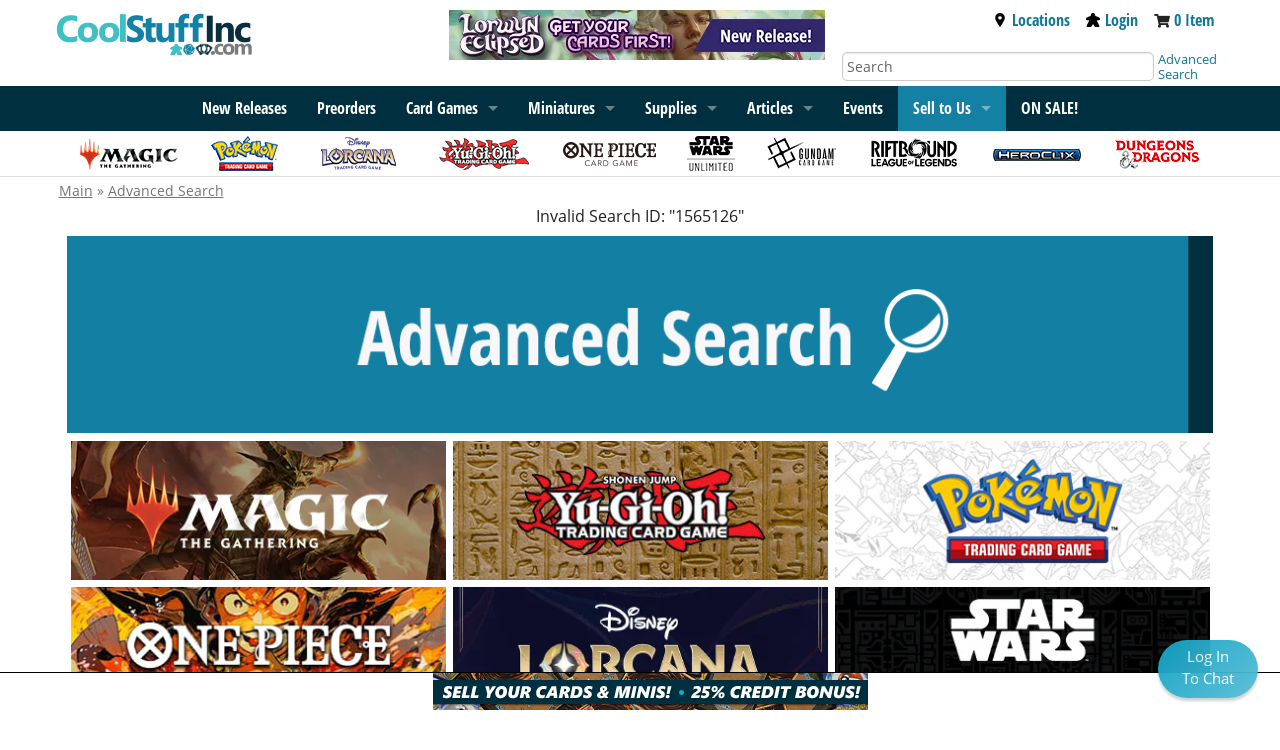

--- FILE ---
content_type: text/css
request_url: https://www.coolstuffinc.com/css/css_foundation/foundationshims20250930115324.css
body_size: 11221
content:
/** Style Elements **/
/**********************
Element Master Class
/**********************/
h1,h2,h3,h3,h4,h5 { font-family: "Open Sans Condensed", Helvetica, Roboto, Arial, sans-serif; display: block;}
h1 { font-size: 2em; }
h2 { font-size: 1.5rem; border-bottom: 1px solid #ebebeb; }
h3 { font-size: 1.2em; }
h4 { font-size: 1.1em; }
h5 { font-size: 1em; }
footer { 	background: #00303F; background-color: #00303F; color: #FFF; height: auto; width: 100%;}
a:link {color:#137796; text-decoration: none;}
a:visited {color:#137796; text-decoration:none;}
em { font-style: italic; }

* {margin-block-start: 0.0em; margin-block-end: 0.0em; margin-inline-start: 0px; margin-inline-end: 0px;}

/* FOR JENN FROM HARRY - Ignores BR unless force it attached to them  */
.no-br br { display: none; }
.no-br br.force { display: unset; }
.no-br .section { margin-top: 20px }
.no-br h1, .no-br h2, .no-br h3 { margin-bottom: 15px; }
.no-br p { margin-bottom: 10px; }
#extraDescrDetails ul, #extraDescrDetails ul > li, #extraDescrDetails ol, #extraDescrDetails ol > li { list-style-type: disc !important; margin-left: 10px; }

body { -webkit-overflow-scrolling: touch; }
/* a:hover  {color: #40C0C3; text-decoration: underline;} */
.row.content { min-height: 850px; margin-bottom:32px; } /* Keeps footer where it should be at the foot min-height: 65%;*/
/*.row.content * { padding: 0; }*/ /* FIXES PADDING ISSUES IT SEEMS BUT MIGHT BREAK OTHER THINGS */


input:not([type]), input[type="text"], input[type="password"], input[type="date"], input[type="datetime"],
input[type="datetime-local"], input[type="month"], input[type="week"], input[type="email"], input[type="number"],
 input[type="search"], input[type="tel"], input[type="time"], input[type="url"], input[type="color"], select {
 border-radius: 5px;
}

input:not([type]), input[type="text"], input[type="password"], input[type="date"], input[type="datetime"],
input[type="datetime-local"], input[type="month"], input[type="week"], input[type="email"], input[type="number"],
input[type="search"], input[type="tel"], input[type="time"], input[type="url"], input[type="color"], textarea {
	padding: 0.25rem;
}
/**********************/

/**********************
Foundation Overrides add-ons
/**********************/
.tip-heart { border-radius: 0.4em; background: #FFF; color: #000; border: 1px solid #000; }
.tooltip { border-radius: 0.4em; }
/**********************/

/**********************
Dev Short Hands
/**********************/
.vat { vertical-align: top; }
.vam { vertical-align: middle; }
.vab { vertical-align: bottom; }
.vabase { vertical-align: baseline !important; }
.dib { display: inline-block; }
.rml { margin-left: -0.21875rem !important;} /*0.9375rem*/
.rmr { margin-right: -0.21875rem !important;}
.aml { margin-left: 0.21875rem !important;}
.amr { margin-right: 0.21875rem !important;}
.osc { font-family: "Open Sans Condensed", Helvetica, Roboto, Arial, sans-serif; }
.sblack { font-family: "Segoe UI Black", Helvetica, Roboto, Arial, sans-serif; }
.sbold { font-family: "Segoe UI Bold", Helvetica, Roboto, Arial, sans-serif; }
.flr { float: right; }
.fll { float: left:  }
.tac { text-align: center; }
.tar { text-align: right; }
.tal { text-align: left; }
.ml3 { margin-left: 3px; }
.ml5 { margin-left: 5px; }
.ml10 { margin-left: 10px; }
.ml15 { margin-left: 15px; }
.ml20 { margin-left: 20px; }
.ml25 { margin-left: 25px; }
.mr5 { margin-right: 5px; }
.mr10 { margin-right: 10px; }
.mr15 { margin-right: 15px; }
.mr20 { margin-right: 20px; }
.mr25 { margin-right: 25px; }
.mb5 { margin-bottom: 5px !important; }
.mb10 { margin-bottom: 10px !important; }
.mb15 { margin-bottom: 15px !important; }
.mb20 { margin-bottom: 20px !important; }
.mb25 { margin-bottom: 25px !important; }
.mt5 { margin-top: 5px !important; }
.mt10 { margin-top: 10px !important; }
.mt15 { margin-top: 15px !important; }
.mt20 { margin-top: 20px !important; }
.mt25 { margin-top: 25px !important; }
/**********************/

/**********************
Other Short Hands
/**********************/
.block { display: block; }
.inline { display: inline-block; }
.middle { margin: 0 auto; }
.row .row.middle { margin: 0 auto; }
.display-title { font-family: "Open Sans Condensed", Helvetica, Roboto, Arial, sans-serif; font-weight: bold; }
.fs-inherit {font-size: inherit;}
.product-notes { font-size: 0.75rem; }
.nowrap{ white-space: nowrap; }
.normalwrap { white-space: normal; }
.nopad { padding: 0 !important; }
.zeromargin { margin: 0 !important; }
.nomargins { margin-left: -0.21875rem; margin-right: -0.21875rem;}
.addmargins { margin-left: 0.21875rem; margin-right: 0.21875rem; }
.rem-padding { padding-left: 0; padding-right: 0; }
.row-spacer { margin-top: 1.5em !important; }
.csiPriceHide { display: flex; white-space: nowrap; text-align: center; direction: rtl; font-size: 0.9em;}
.force-hide { display: none; }
.auto-display { display: none; }
.force-hide + .auto-display { display: block; }
.wlfakerow { margin: 0 -0.5rem; }
/**********************/

/**********************
Other Elements
/**********************/
.blue-arrow-button { background-color: #1183A8; color: #FFF; display: inline-block; height: 2.2rem; width: 2.2rem; font-size: 2rem; text-align: center; border-radius: 5rem; margin: 1.4rem 0; }
h1.blue-bar { background-color: #1183A8; color: #fff; font-size: 1.5rem; width: 100%; padding: 5px 10px; display: block; margin-bottom: 25px; }
.input-add-qty { width: 2.5rem !important; display: inline-block !important; border-radius: 10% !important; }
.articleDispTbl { margin: 0 auto; }
.foil { width: 30px; background-size: 30px 42px; position: absolute; bottom: -5px; height: 42px; left: 10px; }
/**********************/

/**********************
New Buttons
/**********************/
.btn { font-family: "Open Sans Condensed", Helvetica, Roboto, Arial, sans-serif; font-weight: bold; font-size: 0.9em; border:0; padding:0; /*padding: 0.5rem 0.5rem 0.5rem 0.5rem;*/  border-radius: 0.4rem !important; height: 2.313rem; display: inline-block; cursor: pointer !important; margin: 0 0 1.25rem; position: relative; text-align: center; text-decoration: none !important;  line-height: 2.313rem; /*border: 1px solid rgb(235, 235, 235);*/}


/*.grey-button.btn { color: #636363 !important; background-color: #f7f7f7; border: 1px solid #636363;  margin: 0.5em 0.75em;}*/

/* .grey-button.btn { color: #ffffff; background-color: #aaa; background: linear-gradient(to bottom right, #ccc 0%, #999 100%); margin: 0.5em 0.75em; }*/
/*.grey-button.btn:hover { color: #ffffff; background-color: #888; background: linear-gradient(to bottom right, #aaa 0%, #808080 100%); }*/
.grey-button.btn { color: #ffffff; background-color: #aaa; background: #717171; margin: 0.5em 0.75em; }
.grey-button.btn:hover { color: #ffffff; background-color: #888; background: #515151; }
.grey-button.btn a { color: #fffff; }
.grey-button.btn i { margin-right: 0.5em; color: #636363 !important; }
.grey-button.btn i.fa, .grey-button.btn i.fas { color: #808080; }


.blue-button.btn,
.emailBackInStock.btn,
.emailOnOffBackInStock.btn { color: #ffffff; background-color: #1393b3;  background: linear-gradient(to bottom right, rgb(21,169,198,1) 0%, rgba(15,115,157,1) 100%); }
.blue-button.btn:hover,
.emailBackInStock.btn:hover,
.emailOnOffBackInStock.btn:hover { color: #ffffff; background-color: #1393b3; background: linear-gradient(to bottom right, rgb(18,148,170,1) 0%, rgba(13,96,130,1) 100%); }
.blue-button.btn i,
.emailBackInStock.btn i,
.emailOnOffBackInStock.btn i { margin-right: 0.5em; color: #0d546b; }
.blue-button.btn a,
.emailBackInStock.btn a,
.emailOnOffBackInStock.btn a { color: white; }

.org-button.btn { color: #ffffff !important; background-color: #ffa400;  background: linear-gradient(to bottom right, rgba(255,164,0,1) 0%,rgba(244,118,0,1) 100%);} /*width: 12em !important;*/
.org-button.btn:hover {  color: #ffffff !important; background-color: #ffa400;  background: linear-gradient(to bottom right, rgba(229,145,0,1) 0%,rgba(216,104,0,1) 100%);}/*width: 12em !important;*/
.org-button.btn i { margin-right: 0.5em; color: #dd7001; }

#wishlistContent .wishlist-ppq-cell .emailOnOffBackInStock.btn { width: 12em; }


.add-to-cart.preorder.btn,
.green-button.btn { color: #ffffff !important; background-color: #1393b3;  background: linear-gradient(to bottom right, rgba(79,204,104,1) 0%,rgba(51,165,66,1) 100%); }

.add-to-cart.preorder.btn:hover,
.green-button.btn:hover { color: #ffffff !important; background-color: #1393b3;  background: linear-gradient(to bottom right, rgba(69,178,91,1) 0%,rgba(42,137,53,1) 100%); }

.add-to-cart.preorder.btn i,
.green-button.btn i { margin-right: 0.5em; color: #2E8139 !important; }

.green-button-force.btn { color: #ffffff !important; background-color: #1393b3 !important;  background: linear-gradient(to bottom right, rgba(74,194,98,1) 0%,rgba(52,168,68,0.5) 100%) !important; }

.pink-button.btn, .add-to-wishlist.btn { color: #ffffff; background-color: #1393b3;  background: linear-gradient(to bottom right, rgba(238,72,145,1) 0%,rgba(227,43,102,1) 100%); }
.pink-button.btn:hover, .add-to-wishlist.btn:hover { color: #ffffff; background-color: #1393b3;  background: linear-gradient(to bottom right, rgba(212,63,128,1) 0%,rgba(201,38,90,1) 100%); }
.pink-button.btn i, .add-to-wishlist.btn i { margin-right: 0.5em; color: #ad1a52; }

.yellow-button.btn,
.add-to-cart.btn { color: #434343 !important; background-color: #f4d078; background: linear-gradient(to bottom right ,#f7dfa5,#f0c14b); }

.yellow-button.btn:hover,
.add-to-cart.btn:hover,
.add-to-cart.preorder.btn:hove { color: #434343 !important; background-color: #f4d078; background: linear-gradient(to bottom right, #f5d78e,#eeb933); }

.yellow-button.btn i,
.add-to-cart.btn i,
.add-to-cart.preorder.btn i { margin-right: 0.5em; color: #323B42; }

.yellow-button.btn a,
.add-to-cart.btn a { color: #434343; }

.b1-gx-free { position: relative; font-family: "Open Sans Condensed", Helvetica, Roboto, Arial, sans-serif; background-color: #dd3333; color: #FFFFFF; margin-left: 0.5rem; text-indent: 0.25rem; display: inline-block; line-height: 1rem; font-size: 0.75rem; width: 5.5rem; border-radius: 0 5px 5px 0; margin-top: -10px;}
.b1-gx-free .top-flag { position: absolute; border-bottom: 8px solid transparent; border-right: 8px solid #dd3333; top: 0; left: -7px; width: 0; height: 0; z-index: 2; }
.b1-gx-free .bottom-flag { position: absolute; border-top: 8px solid transparent; border-right: 8px solid #dd3333; top: 8px; left: -7px; width: 0; height: 0; z-index: 2; }


.add-to-wishlist.red { color: #ed1f6c; }
.add-to-wishlist.grey { color: #bdc2c4; }

.btn.tiny-btn { width: 2.5rem; height: 1.3rem; margin: 0; line-height: 1.3rem; min-width: 2.5rem; max-width: 3.5rem; font-size: 0.7rem; letter-spacing: 0.01rem; text-transform: uppercase; }
.btn.big-btn { width: 10em; }
.btn.full-btn { width: 100% !important; }
.signBtn { margin: 0.5rem 0 0.5rem 5%; }
.btn.thin-btn { height: 2rem; line-height: 2rem; }
/**********************/

/**********************
Font Awesome Overrides
/**********************/
.fa-red { color: red; }
.fac-black { color: black; }
.fa-ico-circle { background-color: green; height: 0.95rem; width: 0.95rem; line-height: 0.9rem !important; border-radius: 7px; color: white; padding-right: 0.24rem; font-size: .65em !important; vertical-align: middle; }
.svg-sm { height: .875em;	margin-bottom: .2rem;	margin-right: .3rem; }
.svg-med { height: 2.1rem; margin-bottom: .2rem; margin-right: .3rem; }
.fas-arrow-margin { margin: 0.1rem 0 0 0.1rem; }
.fa-product-heart { margin-left: 0.5em; font-size: 1.5em;}
.fa-card-heart {font-size: 1em !important;}
.fa-distro-info {font-size: 22px; line-height: 35px; color: #808080;}
.fa-right-shim { margin-left: 0.5em; }
/**********************/

/**********************
Font Awesome Overrides
/**********************/
.breadcrumb-trail { color: #767676; font-size: 0.88rem; padding: 3px 0; }
.breadcrumb-trail  a { color: #767676; text-decoration: underline; }
.breadcrumb-trail  a:hover { color: #137796; }
/**********************/



/***********************
Font and Color
/**********************/
.bold { font-weight: bold; }

.center {	text-align: center; }
.text-left { text-align: left; }
.text-right {	text-align:right; }

.csiLtBlue  { color: #40C0C3 !important; }
.csiBlue    { color: #1087AD !important; }
.csiDkBlue  { color: #09303F !important; }
.csiLtGrey  { color: #f7f7f7 !important; }
.csiMidGrey { color: #c6c6c6 !important; }
.csiGrey    { color: #808080 !important; }
.csiGreen   { color: #007105 !important; }
.csiRed     { color: #c91717 !important; }
.csiSaleRed { color: #FF0000 !important; font-weight: bold; }

a.csiBlue { text-decoration: none; }
a.csiGrey { text-decoration: none; }

.big-title   { font-size: 2em !important; }
.big-title span.fa-heart { font-size: 0.5em !important; }
.large-font { line-height: 3rem; font-size: 2.4rem; font-family: "Open Sans Condensed", Helvetica, Roboto, Arial, sans-serif; }
.medium-font { line-height: 2.5rem; font-size: 2rem; font-family: "Open Sans Condensed", Helvetica, Roboto, Arial, sans-serif; margin-bottom: 8px;}

.csiPrice, .mid-title-font { font-size: 1.25em  !important; }
.mid-font    { font-size: 1.44em !important;  }
.mini-font { font-size: 0.90em; }
.mini-print { font-size: 0.90rem; }
.std-font    { font-size: 0.85em !important;  }
.small-print { font-size: 0.75em !important;  }

.csiGrey-line { border-bottom: 1px solid #eaecee; }
.csiGrey-panel { background-color: #f6f7f8; }
.csiGrey-border { border: 1px solid #eaecee; }
.csiGrey-border-panel { border: 1px solid #eaecee; border-radius: 0.4rem; background-color: #fafafa; padding: 15px;}
/**********************/

/**********************
Upper Bar
[Account|Cart]
/**********************/
.tab-pad { margin-top: 0.3rem; }
.meepcl {	cursor: pointer; }
/**********************/

/***********************
Account Menu &
Other Menu items
/**********************/
.top-bar-section { font-family: "Open Sans Condensed", Helvetica, Roboto, Arial, sans-serif; }
.top-bar-section ul li > a { color: #FFFFFF; font-family: "Open Sans Condensed", Helvetica, Roboto, Arial, sans-serif; font-size: 1rem; }
.top-meeple-bar { font-family: "Open Sans Condensed", Helvetica, Roboto, Arial, sans-serif; }
.top-bar .name .search{ width: calc(100% - 5rem);	margin-left: 4rem; }
#search-form.shim { display:inherit; margin: 0 0 5px 0; }
.adv-search { line-height: 0.95rem; }
.daily-sale-title { color: black; }

ul.menu li li { text-align: left; }

.accflmod {
	display: none;
	position: absolute;
	z-index: 100;
	background: #1083a8;
	min-width: 190px;
	border-radius: 5px;
	min-height: 70px;
	box-shadow: 2px 2px 2px rgba(68, 68, 68, 0.4);
}

.accflmod-tip {
	height: 0px;
	width: 0px;
	position: absolute;
	top: -17px;
	right: 22px;
	border: 10px solid transparent;
	border-bottom: 10px solid #1083a8;
	z-index: -1;
}

.accmenu {
	font-size: 17px;
	border-bottom: 1px solid #19779a;
}

.accmenu:lastchild {
	border-bottom: none;
}

.accmenu a {
	color: #fff;
	width: 100%;
	display: inline-block;
	padding: 0.5rem 1rem;
}

.accmenu a:hover {
	background-color: #025877;
}

.accmenu:first-of-type a:hover {
	border-top-left-radius: 5px;
	border-top-right-radius: 5px;
}

.accmenu:last-of-type a:hover {
	border-bottom-left-radius: 5px;
	border-bottom-right-radius: 5px;
}

/**********************/

/***********************
New Release Panel
/**********************/
.new-releases { background-color: #f1f2f3; margin-top: -1em !important; }
.product-caption { font-size: .9rem; margin-bottom: 7px; }
.daily-sale-title { font-size: 1.4rem; color: #00303f; border-bottom: 3px solid #2fcace; margin-bottom: 7px; }
.articleDispTbl #groups .group.product-list .product-item { min-height: 0; }
/**********************/


/***********************
Account Page &
Account Sub Pages
/**********************/
.ratings-sub-box { margin-top: 1em; }
#mainContent #addressForm input[type=text] { width: 18em; display: inline-block; margin:0; }
#mainContent #addressForm .select2 { width:18em; display: inline-block; margin: 0; }
#ratingsSummary table { width: 100%; text-align: left; }
#ratingsSummary th { font-weight: bold; width: 60%; }
#ratingsSummary td { width: 40%; }

#mainContent .productReward {font-size: 0.9em; margin-bottom: 10px; }
#mainContent #urProgress { width: 97%; }
#mainContent.user_main h2 { border-bottom: 0; }
#orderHistory li:last-child { border-bottom: 0; }
/**********************/

/***********************
Foot Items
/**********************/
.footspot { min-height: 7rem; }
footer .foot-header { margin: 1rem 0 .5rem 0; border-bottom: 0; }
.foot-link a{ color: #FFFFFF; }
.foot-cp { height: 40px; line-height: 40px; background-color: #014459; max-width: none; margin-top: 20px;}
footer .row input[type=text] { margin-top: 15px; }

/**********************/


/***********************
Search bar Header
/**********************/
.search-result-bar { font-size: 0.85em; background-color: #f7f7f7; background: linear-gradient(to bottom, rgba(249,249,249,1) 0%, rgba(239,239,239,1) 100%); } /**/
.search-result-bar select { margin-top: 0.5rem; margin-bottom: 0.5rem; padding-left: 3px; background-color: white !important; text-align: left; }
.search-result-bar select[name="page-number"] { width: 40px !important; }
.search-result-bar .page-listing #prev { margin-right: 2px; }
.search-result-bar .page-listing #next { margin-left: 2px; }
.search-result-bar .page-listing span.current { font-size: inherit; font-weight: bold; margin: 0 2px; }
.search-result-bar .search-result-links { line-height: 2.9em; white-space: nowrap; }
.search-result-bar .page-index { text-indent: 0.6rem; line-height: 3rem;}
.search-result-bar .columns.nomargin { margin-left: -0.21875rem; margin-right: -0.21875rem; white-space: nowrap;}
.search-result-bar .page-listing a { margin: 0 2px; }


.search-result-bar span#gridview { background-color: transparent; border-radius: inherit; padding: 0; cursor: pointer;  display: inherit; text-align: inherit; margin-bottom: inherit; }
.search-result-bar span#gridview#gridview span { color:  #c6c6c6; line-height: 1.8em; }
.search-result-bar span#gridview span.gridview-on { color: #137796 !important; background-color: transparent; }
/**********************/

/***********************
Search Items
/**********************/
.product-search-row .search-info-cell { padding-left: 7px; }
.product-search-row .search-info-cell h3 { font-size: 1.5em; display: inline-block; }
.product-search-row .search-info-cell .breadcrumb-trail { color: #717171; font-size: 0.85em; }
.product-search-row .search-info-cell .addToWishList { padding-left: 0.8em; font-size: 0.9em; }
.product-search-row .search-info-cell .addToWishList.red { color: #ed1f6c; }
.product-search-row .search-info-cell .addToWishList.grey { color: #717171; }
.product-search-row { background-color: #ffff; margin:0; padding: 0.5em 0; }
.product-search-row input[type="text"] { margin-top: 0.3em; }
.product-search-row:nth-child(even) { background-color: #f6f7f8; }

.product-search-row .search-photo-cell { display: flex; align-items: center; justify-content: center; }

/* TO LINE EVERYTHING UP WITH THE BUTTON */
.product-search-row [itemprop="offers"] > *, .buyList .product-search-row, .card-ppq-cell [itemprop="offers"] > * { line-height: 38px !important; }
.card-ppq-cell [itemprop="offers"] input[type="text"] { margin-top: 0.3rem; }
.buyList .product-search-row .search-info-cell .breadcrumb-trail { line-height: initial !important; }


.grid-item { min-height: 300px; }
.grid-item .row .row { padding: 0; margin: 0; }
.grid-item img { height: 150px; }
.grid-item .search-info-cell { padding: 2px 0; position: relative; max-height: 6em; overflow: hidden; padding-right: 8px; }
.grid-item .search-photo-cell { position: relative; }
.grid-item .search-info-cell h3 { font-size: 1.0em; }
.grid-item .search-rating-row { margin-top: -5px; }
.grid-item .ppq-data { font-size: 0.95em; margin-top: -4px; }

/**********************/



/***********************
Search Items - MEDIUM AND SMALL
/**********************/
.medium .product-search-row { font-size: 80%; }
.medium .product-search-row .btn { font-size: 112.5%; } /* COUNTER BALANCE THE BUTTON SCALING */
.medium .product-search-row img.tn { height: 110px !important; }


.small .product-search-row { font-size: 70%; }
.small .product-search-row .btn { font-size: 112.5%; } /* COUNTER BALANCE THE BUTTON SCALING */
.small .product-search-row img.tn { height: 75px !important; }
/*********************/


/***********************
Product View
/**********************/
.product-container .product-photo-cell #picContainer .slick-arrow { display: block; background-color: black; height: 20px; width: 20px; color: white; border-radius: 50%; }
.product-container .product-photo-cell #picContainer .slick-next { top: 120%; left: 85%; }
.product-container .product-photo-cell #picContainer .slick-next:before { color: white; opacity: 1; font-size: 20px; line-height: 20px;  margin-left: 3px; }
.product-container .product-photo-cell #picContainer .slick-prev { top: 120%; right: 85%;  }
.product-container .product-photo-cell #picContainer .slick-prev:before { color: white; opacity: 1; font-size: 20px; line-height: 20px; margin-right: 3px;  }
.product-container .product-photo-cell #picContainer .slick-dots { bottom: -25px; }

.product-container .product-photo-cell ul li.fullImage { display: none; }
.product-container .product-photo-cell ul li.fullImage:first-child { display: list-item; }
.productBlock { padding: 0.5em 1em 0; min-height: 200px; }
.productBlock .product-price-row { font-size: 0.9rem; }
.productBlock .product-you-save { font-size: 0.9rem; }
.productBlock.noAvail { min-height: 158px; }
.product-container div#video-links-wrapper.video-links-wrapper { width:100%;}
.product-container div#video-links-controls.video-links-controls { width: 100%; }
.product-container h2.display-title { font-size: 1.75em; }
.product-container div.columns.nopadding { padding-left: 0; }

.product-container .product-name.big-title { margin-top: -0.4em; }
.product-container .productSet { margin-top: -5px; display: block; }

.product-other-details { border-radius: 5px; border: 1px solid #eee; padding: 15px; box-shadow: 1px 1px 1px #eee; margin: 20px 0; }
.product-other-details h2 { border-bottom: none; }
.product-other-details ul.contents { list-style: disc; margin-left: 1em; }

.product-attr-list { columns: 2; }

.product-action-row { margin-top: 0.5em !important; }
.product-action-row .inp-cart { margin: 0 0 5px 0.21875rem; vertical-align: middle; }
#thbContainer-controls { height: 18px; }
#thbContainer-controls a { margin-top: 2px;}

#tikForm .tickerr { color: red; }
/**********************/

/***********************
Card Product View
/**********************/
/* .card-container h1.card-name { font-size: 3.125em; margin-top: -0.35em; } */
.card-details .card-descr .row.card-attr { margin-top: 0.5rem; font-size: 0.93rem; }
.card-container .card-info-cell .ItemSet.display-title { font-size: 1.3rem; }
.card-container .card-ppq-cell .row { line-height: 2.5rem; }
.card-container .card-ppq-cell .row.b1gxf { font-size: 0.75rem; margin-top: -1rem; }
#real-card-container .card-ppq-cell .b1-gx-free { margin-top: 0px; }
/*.card-container .card-ppq-cell .card-qty { margin-right: 0.5rem; }*/
.card-set-container .card-set-row { background-color: #ffff; margin:0; padding: 1rem 0; }
.card-set-container .card-set-row:nth-child(even) { background-color: #f6f7f8; }
.card-set-container .card-set-row .card-info-cell .row .columns { padding-left: 0; }
.card-set-container .card-set-row .addToWishList { padding-left: 0.8rem; font-size: 1.44rem;}
.card-set-container .card-set-row .addToWishList.red { color: #ed1f6c; }
.card-set-container .card-set-row .addToWishList.grey { color: #808080; }

.card-set-container .card-ppq-cell .fixtype { line-height: 14px; margin-top: 0.85em; }


.card-set-container .card-set-row.spec-addon-row { background-color: rgba(0,0,0,0); }

.force-arrow-center { display: flex !important; align-items: center; }
.force-arrow-center > * { margin: 0; }
/**********************/

/***********************
Card Product View
/**********************/
.gc-container h1.product-name { font-size: 3.125em; }
.gc-container .gcForm { background-color: #f2f2f2; border-radius: 0.4rem; padding: 15px; }
/**********************/

/***********************
Wishlist View [fixed for em]
/**********************/
.wishlist-row .wishlist-box { background-color: #ebecec; padding-top: 0.5em !important; padding-bottom: 0.5em !important; margin-bottom: 0.75em !important; }
.wishlist-row .wishlist-box .qtyDesired { text-align: center; }
.wishlist-row .wishlist-box .qtyDesired .desire {vertical-align: middle; margin-bottom: 0 !important; height: 1.5em; }
.wishlist-row .wishlist-info-cell .dateAdded { margin: 0; }
.wishlist-row { background-color: #f6f7f8; margin:0; padding: 1em 0; }
.wishlist-row:nth-child(even) { background-color: #ffff; }
/**********************/

/***********************
List Widget
/***********************/
.list-widget { font-size: 1.1em; font-weight: bold; background-color: white; }
.list-widget .widget-list-row > * { margin-top: 0.5em; margin-bottom: 0.5em; }
.list-widget .widget-list-row:nth-of-type(odd) { background-color: #F1F0F0; }
.list-widget .widget-list-row:nth-of-type(even) { background-color: #F8F8F8; }
.list-widget .widget-date { color: #707070; font-size: 0.97rem; font-weight: 600; margin: auto; }
.list-widget .widget-date > * { width: 100%; }
.list-widget .widget-deck { line-height: 17px; }
.list-widget .widget-deck .widget-deck-name { font-weight: 600; font-size: 90%; }
.list-widget .widget-info { color: #808080; font-family: "Open Sans", sans-serif; font-weight: 500; font-size: 70%; margin-top: 3px; text-transform: none; }
.list-widget .widget-info [class^="widget-"] { display: inline; }
.list-widget .widget-list-row .widget-info [class^="widget-"]:not(:first-child):before { color: #ccc; content: " | "; display: inline; }
.list-widget .widget-heading { margin-bottom: .75em; }
.list-widget[data-type="tournament" i][data-name="latest" i]:not([data-format]) .widget-heading { margin-bottom: 0; }
.list-widget[data-type="tournament" i][data-name="latest" i]:not([data-format]) .widget-title { margin-bottom: .75em; }
.list-widget .widget-heading .widget-title { font-size: 115%; font-weight: 600; }
.list-widget .widget-heading .widget-heading-info { color: gray; font-size: 65%; font-weight: normal; }
.list-widget .widget-heading .widget-format { background-color: #7346BC; border-radius: 7px; color: white; padding: 2px 5px; }
.list-widget .widget-heading .widget-format.Standard { background-color: #DD3333; }
.list-widget .widget-heading .widget-format.Modern { background-color: #F05A1F; }
.list-widget .widget-heading .widget-format.Pioneer { background-color: #2463D3; }
.list-widget .widget-tabs div { background-color: white; cursor: pointer; display: inline-block; font-size: 70%; padding: 1px 10px; }
.list-widget .widget-tabs div.active { background-color: #F8F8F8; box-shadow: 0px -5px #7346BC; color: #7346BC; }
.list-widget .widget-tabs div[data-format="All" i].active { box-shadow: 0px -5px #09ad64; color: #09ad64; }
.list-widget .widget-tabs div[data-format="Standard" i].active { box-shadow: 0px -5px #DD3333; color: #DD3333; }
.list-widget .widget-tabs div[data-format="Modern" i].active { box-shadow: 0px -5px #F05A1F; color: #F05A1F; }
.list-widget .widget-tabs div[data-format="Pioneer" i].active { box-shadow: 0px -5px #2463D3; color: #2463D3; }
.list-widget[data-type][data-name]:not([data-format]) > .column > :nth-child(2) { box-shadow: none; }
.list-widget .paging-links a { border: 2px solid #7346BC; color: #7346BC; font-size: 70%; padding: 0 2px; }
.list-widget .paging-links a.active { background-color: #7346BC; color: white; }
.list-widget[data-type="tournament" i][data-format="All" i] .paging-links a { border-color: #09ad64; color: #09ad64; }
.list-widget[data-type="tournament" i][data-format="All" i] .paging-links a.active { background-color: #09ad64; color: white; }
.list-widget[data-type="tournament" i][data-format="Standard" i] .paging-links a { border-color: #DD3333; color: #DD3333; }
.list-widget[data-type="tournament" i][data-format="Standard" i] .paging-links a.active { background-color: #DD3333; color: white; }
.list-widget[data-type="tournament" i][data-format="Modern" i] .paging-links a { border-color: #F05A1F; color: #F05A1F; }
.list-widget[data-type="tournament" i][data-format="Modern" i] .paging-links a.active { background-color: #F05A1F; color: white; }
.list-widget[data-type="tournament" i][data-format="Pioneer" i] .paging-links a { border-color: #2463D3; color: #2463D3; }
.list-widget[data-type="tournament" i][data-format="Pioneer" i] .paging-links a.active { background-color: #2463D3; color: white; }
.list-widget > .column > :nth-child(2) { box-shadow: 0px -5px #7346BC; }
.list-widget .widget-search { background-color: #7346BC; color: white; font-size: 80%; font-weight: 600; padding-top: .5em; padding-bottom: .5em; }
.list-widget .widget-search a { color: inherit; }
.list-widget[data-type="tournament" i][data-format="All" i] > .column > :nth-child(2) { box-shadow: 0px -5px #09ad64; }
.list-widget[data-type="tournament" i][data-format="All" i] .widget-search, .list-widget .widget-search[data-format="All" i] { background-color: #09ad64; }
.list-widget[data-type="tournament" i][data-format="Standard" i] > .column > :nth-child(2) { box-shadow: 0px -5px #DD3333; }
.list-widget[data-type="tournament" i][data-format="Standard" i] .widget-search, .list-widget .widget-search[data-format="Standard" i] { background-color: #DD3333; }
.list-widget[data-type="tournament" i][data-format="Modern" i] > .column > :nth-child(2) { box-shadow: 0px -5px #F05A1F; }
.list-widget[data-type="tournament" i][data-format="Modern" i] .widget-search, .list-widget .widget-search[data-format="Modern" i] { background-color: #F05A1F; }
.list-widget[data-type="tournament" i][data-format="Pioneer" i] > .column > :nth-child(2) { box-shadow: 0px -5px #2463D3; }
.list-widget[data-type="tournament" i][data-format="Pioneer" i] .widget-search, .list-widget .widget-search[data-format="Pioneer" i] { background-color: #2463D3; }
.list-widget .fa-chevron-circle-right { font-size: 150%; margin: auto; }
/**********************/

/***********************
Deck List Stuff
/***********************/
.pop-decklist .row-header { background-color: #1183A8; color: #FFF; }
.pop-decklist .row-header div { margin-left: 0.5rem; }
.pop-decklist .search-row { background-color: rgba(0,0,0, 0.2); padding: 0.5rem 0; }
.pop-decklist .search-row select { display: block; width: 98%; margin: 0 auto; border-radius: 0.5rem; }
.pop-decklist .deck-row { height: 3.8rem; }
.pop-decklist .deck-row .deck-info{ padding: 0.5rem 0; }
.pop-decklist .deck-row .date { line-height: 3.8rem; }
.pop-decklist .deck-row:nth-child(odd) { background-color: rgba(0,0,0, 0.1); }
.pop-decklist .deck-row .type { font-size: 12px; color: #808080; }
.pop-decklist .deck-row .location { font-size: 12px; color: #808080; }
.pop-decklist .deck-row .blue-arrow-button { margin: 0.7rem 0; }

/***********************
Main Slider
/**********************/
.main-slider { max-height: 350px; overflow: hidden; }
.main-slider .slick-dots { z-index: 10; bottom: 0px; }
.main-slider .slick-dotted.slick-slider { margin:0;}
.main-slider .slick-dots li.slick-active button:before { color: #3FC0C6;}
.main-slider .slick-dots li button:before { color: #FFFFFF;}
/**********************/

/***********************
Orbit Slider Override
/**********************/
/* div.aos-v { width: 182px !important; } */
.orbit-vertical-container .orbit-container { width: 182px; }
.orbit-vertical-container .orbit-container .orbit-next { top: 2em; right: 0; height: 30px; }
.orbit-vertical-container .orbit-container .orbit-prev { top: 2em; left: 0; height: 30px; }

.orbit-container .orbit-timer { display: none; }
.orbit-container .product-item.columns:last-child {	float: left; }
/**********************/

/***********************
Product List Items
/**********************/
.product-list .product-item { max-height: 12.5rem; }
.product-list .product-item .product-name { font-size: 0.9em; max-height: 3em;  overflow: hidden;  } /*max-width:10.5em;*/
#groups .product-list .product-item .product-name { min-height: 3em;  }
.product-list .product-item img { max-height: 100px; overflow: hidden; margin-left: 10px; }
.product-list .product-item .product-caption { margin-top: 10px; }
.product-list .product-item .search-rating-row { margin-top: -5px; }
.product-list .slick-pages { font-size: 0.8em; }
.product-list .slick-track { /* padding-top: 10px; */ }

/*
.product-list .product-item:hover { overflow: visible; z-index: 9999; -webkit-overflow-scrolling: touch;}
.product-list .product-item:hover .product-name { overflow: visible; max-height: inherit; -webkit-overflow-scrolling: touch; }
.product-list .product-item:hover .product-caption { border: 1px solid #808080; background-color: white; border-radius: 10px; width: 105%; margin-left: -5px; padding-left: 5px; padding-right: 5px; }
*/
/**********************/

/***********************
MultiList Overrides
/**********************/
.multiList .tabs .tab-title a { font-size: 0.75rem; padding: 0.5rem 1rem; color: #808080;}
.multiList .tabs { border-bottom: 1px solid #D0D0D0; }
.multiList .tabs .tab-title.active { border-bottom: 3px solid #1183A8; font-weight: bold; }
.multiList .tabs .tab-title.active a { font-weight: bold; color: #000;}
.multiList .tabs .tab-new-products { float: right; background-color: transparent; }
.multiList .tabs .tab-title.tab-new-products a { background-color: transparent; color: #137796 !important;}
/**********************/

/***********************
Shipping Shims
/**********************/
.alerts .alert-box { border: 1px solid #be464e; }
.shipping-alert-free-ship { border: 1px solid #2fcaca; font-size: 1.75em; border-radius: 0.4em; }
.shipping-alert-warning { border 1px solid #cd3d41; font-size: 0.9em; color: #be464e; text-align: left; }
.shipping-checkout-proceed { border: 1px solid #eaecee; }
/**********************/
/***********************
Cart Shims
/**********************/
.row.cart-saved-for-later{ margin-top: 3em; }
.cart-row { background-color: #f6f7f8; margin:0; padding: 1em 0; }
.cart-row:nth-child(even) { background-color: #ffff; }
.cart-view-fix > .row { margin: 0 1rem !important; }
div.cart-ppq-cell.columns.small-12 { margin-top: 15px; padding-left: 10px; }
.cart-ppq-cell span { margin: auto 0.2em; }
.user-cart .full-btn { display: block; margin: 0.5em auto; max-width: 300px; width: 100%; }

.cart-no-price { display: none; }
.cart-see-price-btn { float: right !important; margin-bottom: 5px; right: -5px; }

.promo-msg { color: #262625; margin-left: 15px; margin-bottom: 15px; display: none; background-color: #ffffa9; border-radius: 5px; width: 89%; padding-top: 5px !important; padding-bottom: 5px !important; }
/**********************/

/***********************
New Releases Shims
/**********************/
#groups .product-list .product-item:last-child { float: left; }
.product-list .product-item .tag.osc, .grid-item .tag.osc { font-size: 0.75em; left: 15px; right: inherit; bottom: inherit; top: 75px; border-radius: inherit; padding: 0.3em; }
.grid-item .tag.osc { bottom: 0px; top: unset; }
.articleDispTbl .product-item { min-height: 10.5rem; }
.articleDispTbl .product-item .product-name { min-height: 3em; }
/**********************/

/***********************
Checkout Shims
#orderSummaryBox
/**********************/
#coAddressInfo h2, #coBillOpts h2, #coShipOpts h2, #orderSummary h2 { border-bottom: none; }

#orderSummary { margin-bottom: 1.5em; } /**/
#orderSummary .row.summary-row { border-bottom: 1px solid #eaecee; padding: 1em 0; margin:0;}
#orderSummary .row.summary-row.hdr {padding: 0.25em 0;}
/* .bill-subfrm { margin-top: 2em; } */
.bill-subfrm > .hidden { margin-left: 18px; margin-bottom: 20px; }
.mobiList > li { margin: 0; padding: 0; margin-bottom: 20px; }
#gcNum1, #gcNum2, #gcNum3, #gcNum4, #gcNum5 { display: inline-block; width: 4em; } /**/
#orderTotal { border-top: 1px solid lightgray; padding-top: 8px; }
#orderTotal .columns:last-child { float: left; } /**/
#rushProcessingBox i { margin-top: 0.25em; }
#rushProcessingBox #coRushProcessing { margin: 0.5em 0.5em 0 0; }
#preorderNotice, #rushProcessingBox { border-bottom: 1px solid lightgray; padding-bottom: 10px; }
#preorderNotice i { margin-top: 0.25em; }
#preorderNotice #coVerifyPreOrderYes { margin: 0.5em 0.5em 0 0; }

/* .process-panel { position:fixed; width: 18.5em; } */
.process-panel > div { padding: 8px; }
.process-panel .processButton.btn.full-btn { margin: 1em 1em; width: 90% !important;}
.order-summary-panel > div { padding-left: 10px; }
.order-summary-break { margin-top: 2em !important; }

#mobi_rightMenu, #mobi_billRightMenu { display: none; }
/*** From old checkout.css only css I needed from it ***/
/*.processButton.btn.processButtonEnabled { background-color: inherit; background: inherit; text-decoration: none; } */
.processButton.btn.processButtonDisabled { background-color: grey; background: dimgrey !important; /*text-decoration: line-through !important;*/ }
/**********************/

/**********************
New Releases
/**********************/
.product-list.release-list { background: #F1F2F3; overflow:hidden; max-height: 285px;}
.product-list.release-list .product-item { height: 180px; /* height: 275px; */ background: white; /* margin: 15px 7px 15px 7px; */ padding:5px;  max-width: 180px;}
.product-list.release-list .product-item img { margin: 0 auto; }
.product-list.release-list .product-item .tag.osc { top:80px; }
.product-list.release-list .product-item .product-name { margin-left: 10px; }
.product-list.release-list .slick-dots { z-index: 10; bottom: -5px; }

.product-list.release-list .slick-dotted.slick-slider { margin:0;}
.product-list.release-list .slick-dots li.slick-active button:before { color: #3FC0C6;}
.product-list.release-list .slick-dots li button:before { color: #FFFFFF;}
/**********************/

/**********************
Buylist shims
/**********************/
#searchset .search-info-cell h3,
#buylistContainer2 .search-info-cell h3,
.fake-link { color: #137796; }
.buylist-margin-fix  { margin: 1rem 0 !important; }
.buylist-grey-button.btn { color: #ffffff !important; background-color: rgb(136,136,136); background: linear-gradient(to top, rgba(164,164,164,1) 0%,rgba(136,136,136,0.5) 100%); }
/**********************/

/***********************
Small Only
/**********************/
@media only screen and (max-width: 40.0625em) {

	.product-container .product-name.big-title { margin-top: 2em !important; }
	.product-attr-list { columns: 1; }
	.content .card-container { font-size: 0.75rem; }
	.content #wishlistContent { font-size: 0.74rem; }
	.btn.sm-cart-btn { margin-left: -0.21875rem; width:2.5rem !important; margin-bottom:0;}
	.btn.sm-cart-btn i { margin: 0 !important;}
	.search-result-bar .btn { width: 6rem !important; }
	.emailBackInStock.btn i { margin-top: 1.2em !important;}
	.row-padding.small-padding { margin-top: 1rem !important; }
	.card-container .card-info-cell .ItemSet.display-title { font-size: 1.1rem; }
	.product-container .content-mock-cols { columns: 2; break-inside: avoid-column; -webkit-column-break-inside: avoid; }
	.product-container .product-photo-cell #picContainer { width: 19rem; margin: 0 auto; }
	.product-search-row .search-info-cell h3 { font-size: 1rem; }
	.product-search-row .search-ppq-cell .blue-arrow-button { margin-left: -1.9375rem; }
	/*.search-result-bar .pagelink { margin-left: -0.9375rem; }*/
	.search-result-bar .pagelink.btn { width: 6rem; }
	.small-tar { text-align: right; }
	.card-container .card-ppq-cell .row:first-child { margin-top: 5px; }
	/***********************
	**Shim to add margins with calc
	/**********************/
	.small-1.columns.mild-margin { margin-left: 0.5em; margin-right: 0.5em; width: calc(8.3333333333% - 1em); }
	.small-2.columns.mild-margin { margin-left: 0.5em; margin-right: 0.5em; width: calc(16.6666666667% - 1em); }
	.small-3.columns.mild-margin { margin-left: 0.5em; margin-right: 0.5em; width: calc(25% - 1em); }
	.small-4.columns.mild-margin { margin-left: 0.5em; margin-right: 0.5em; width: calc(33.3333333333% - 1em); }
	.small-4.columns.mild-margin { margin-left: 0.5em; margin-right: 0.5em; width: calc(41.6666666667% - 1em); }
	.small-6.columns.mild-margin { margin-left: 0.5em; margin-right: 0.5em; width: calc(50% - 1em); }
	.small-7.columns.mild-margin { margin-left: 0.5em; margin-right: 0.5em; width: calc(58.3333333333% - 1em); }
	.small-8.columns.mild-margin { margin-left: 0.5em; margin-right: 0.5em; width: calc(66.6666666667% - 1em); }
	.small-9.columns.mild-margin { margin-left: 0.5em; margin-right: 0.5em; width: calc(75%- 1em); }
	.small-10.columns.mild-margin { margin-left: 0.5em; margin-right: 0.5em; width: calc(83.3333333333% - 1em); }
	.small-11.columns.mild-margin { margin-left: 0.5em; margin-right: 0.5em; width: calc(91.6666666667% - 1em); }
	/**********************/

		/***********************
		Flex Video helpers
		/**********************/
		.flex-video-small-25 { padding-bottom: 25% !important; }
		.flex-video-small-30 { padding-bottom: 30% !important; }
		.flex-video-small-35 { padding-bottom: 35% !important; }
		.flex-video-small-40 { padding-bottom: 40% !important; }
		.flex-video-small-45 { padding-bottom: 45% !important; }
		/**********************/

	.grid-item { width: calc(100% / 2) !important; }
}
/**********************
HACKS
***********************/
.show-for-tab { display: none !important; }
.show-for-smTab { display: none !important; }

@media only screen and (max-width: 61.500em) {
	.show-for-smTab.search{ display: list-item !important; }

	.show-for-smTab.meeper{ display: block !important;}
	.hide-for-smTab {display:none !important;}
}

@media only screen and (min-width: 61.563em) and (max-width: 79.99999em) {
	.top-bar-logo { margin-top: 10px; }
	#search-form.shim input[type="text"] { margin-bottom: 0; }
	.show-for-tab { display: inline !important; }
	.show-for-rest { display: none !important; }
	.menu-centered { text-align: center !important; }
	.menu-centered ul.menu { display: inline-block !important; }
	.top-meeple-bar { margin-bottom: 10px;}
}

@media only screen and (max-width: 79.999em) {
	.middle-blue-arrow { display: flex !important; align-items: center; }
	.middle-blue-arrow > .blue-arrow-button { margin: 0; }
}
/***********************
Medium and Lower
/**********************/
@media only screen and (max-width: 80em) {
	html, body { /*overflow-x: hidden; -webkit-overflow-scrolling: touch; */}
	.row .row { margin: 0; }
	.signBtn { width: 90% !important; }
	.top-bar-icon-row .top-bar-icons { text-align: center; }
	.csiPriceHide { display: inline; }
	.content .main-container { font-size: 0.8rem; }
	.top-bar .name { padding-top: 0.5rem; }
	.daily-deal img { width: 100%; }
	.btn { width:6rem; }
	.product-container .product-photo-cell #picContainer { margin: 0 auto; }
	.product-search-row:hover { background-color: #E0F3FC; }
	.small-tar { text-align: right; }

}
/**********************/

/***********************
Medium Shims  and higher
/**********************/
@media only screen and (min-width: 40.0625em) {
	.inline { display: inline-block !important; }
	.daily-deal { margin-bottom: 4.3rem; }
	.whiteButton { font-size: 1rem; border: 1px solid #1183a8; width: 12rem; display: block; text-align: center; border-radius: 7px; color: #1183a8 !important; margin: 2rem auto; }
	.row-padding { margin-top: 0.5rem !important; }
	.product-container .content-mock-cols { columns: 2; break-inside: avoid-column; -webkit-column-break-inside: avoid; }
	.wishlist-row .wishlist-box { width: 15em; }

	.wishlist-row .wishlist-ppq-cell { overflow-wrap: break-word; }
  .product-search-row .search-ppq-cell { overflow-wrap: break-word; }
	.top-bar-icons { margin: 5px 0; }
	.top-bar-icons li { display: inline-block; padding: 0 0.4rem; }
	.top-bar-icon-row { border-bottom: 1px solid #DFDFDF; text-align: center;	}
        .top-bar-link { margin: 0 0.5em; }

	/***********************
	**Shim to add margins with calc
	/**********************/
	.medium-1.columns.mild-margin { margin-left: 0.5em; margin-right: 0.5em; width: calc(8.3333333333% - 1em); }
	.medium-2.columns.mild-margin { margin-left: 0.5em; margin-right: 0.5em; width: calc(16.6666666667% - 1em); }
	.medium-3.columns.mild-margin { margin-left: 0.5em; margin-right: 0.5em; width: calc(25% - 1em); }
	.medium-4.columns.mild-margin { margin-left: 0.5em; margin-right: 0.5em; width: calc(33.3333333333% - 1em); }
	.medium-4.columns.mild-margin { margin-left: 0.5em; margin-right: 0.5em; width: calc(41.6666666667% - 1em); }
	.medium-6.columns.mild-margin { margin-left: 0.5em; margin-right: 0.5em; width: calc(50% - 1em); }
	.medium-7.columns.mild-margin { margin-left: 0.5em; margin-right: 0.5em; width: calc(58.3333333333% - 1em); }
	.medium-8.columns.mild-margin { margin-left: 0.5em; margin-right: 0.5em; width: calc(66.6666666667% - 1em); }
	.medium-9.columns.mild-margin { margin-left: 0.5em; margin-right: 0.5em; width: calc(75%- 1em); }
	.medium-10.columns.mild-margin { margin-left: 0.5em; margin-right: 0.5em; width: calc(83.3333333333% - 1em); }
	.medium-11.columns.mild-margin { margin-left: 0.5em; margin-right: 0.5em; width: calc(91.6666666667% - 1em); }
	.card-container h1.card-name { font-size: 3.125em; margin-top: -0.35em; }
	/**********************/
	.grid-item { width: calc(100% / 4) !important; }

	/***********************
	Flex Video helpers
	/**********************/
	.flex-video-medium-25 { padding-bottom: 25% !important; }
	.flex-video-medium-30 { padding-bottom: 30% !important; }
	.flex-video-medium-35 { padding-bottom: 35% !important; }
	.flex-video-medium-40 { padding-bottom: 40% !important; }
	.flex-video-medium-45 { padding-bottom: 45% !important; }
	/**********************/
	
	.main-slider.home-slider .slick-slide img { height:345px; }
}

/***********************
Large Shims and higher
/**********************/
@media only screen and (min-width: 80em) {
	/** Orbit Product Slider Overrides **/
	.product-list .orbit-container  ul.orbit-slides-container { padding-left: 1rem; }
	.orbit-container .orbit-next { background-color: rgba(0, 0, 0, 0.1); }
	.orbit-container .orbit-prev { background-color: rgba(0, 0, 0, 0.1); }

	.csiPriceHide {line-height: 1.2em; margin-top: 0.2em; }

	.force-vertical-center {
		display: flex !important;
		flex-direction: column;
		justify-content: center;
	}

	.top-bar-icons li { display: inline-block; padding: 0 0.81rem; }
	 /** **/
	.menu-centered { text-align: center; }
	.menu-centered ul.menu { display: inline-block; }
	.text-input-round { border-radius: 5px !important; }
	/*.top-bar-link { display: inline-block; margin: 0 0.5rem; margin-top: 0.5rem; }	*/
	.top-bar-link { display: inline-block; margin: 0 0.5rem; margin-top: 0.5rem; margin-bottom: 10px; font-size: 1.25em; }
	.top-bar-section .menu-centered .menu li { display: table-cell; }
	.top-bar-section .menu-centered .menu li.back { display: none; }

	.detail-bar { font-size: 0.8rem; }
	.remove-right-pad { padding-right: 0; }
	.remove-left-pad { padding-left: 0;	}
	.remove-margins { margin: 0 !important;	}
	.sales-banner { margin-top: 10px;	}
	.top-bar-logo { margin-top: 0.8rem; display: inline-block; }

	footer { font-size: 0.8rem; }
	footer .foot-header { font-size: 1.1rem; }
	footer .footer-logo { margin-top: 1.2rem;	}

	.btn { width:8rem; }
	.add-to-wishlist.btn { width:9rem; }


	/***********************
	Ratings ON Sliders
	/**********************/
	.search-rating-row .mini-font.hide-for-medium-down { display: inline !important; }
	/**********************/

	/***********************
	**Shim to add margins with calc
	/**********************/
	.large-1.columns.mild-margin { margin-left: 0.5em; margin-right: 0.5em; width: calc(8.3333333333% - 1em); }
	.large-2.columns.mild-margin { margin-left: 0.5em; margin-right: 0.5em; width: calc(16.6666666667% - 1em); }
	.large-3.columns.mild-margin { margin-left: 0.5em; margin-right: 0.5em; width: calc(25% - 1em); }
	.large-4.columns.mild-margin { margin-left: 0.5em; margin-right: 0.5em; width: calc(33.3333333333% - 1em); }
	.large-5.columns.mild-margin { margin-left: 0.5em; margin-right: 0.5em; width: calc(41.6666666667% - 1em); }
	.large-6.columns.mild-margin { margin-left: 0.5em; margin-right: 0.5em; width: calc(50% - 1em); }
	.large-7.columns.mild-margin { margin-left: 0.5em; margin-right: 0.5em; width: calc(58.3333333333% - 1em); }
	.large-8.columns.mild-margin { margin-left: 0.5em; margin-right: 0.5em; width: calc(66.6666666667% - 1em); }
	.large-9.columns.mild-margin { margin-left: 0.5em; margin-right: 0.5em; width: calc(75%- 1em); }
	.large-10.columns.mild-margin { margin-left: 0.5em; margin-right: 0.5em; width: calc(83.3333333333% - 1em); }
	.large-11.columns.mild-margin { margin-left: 0.5em; margin-right: 0.5em; width: calc(91.6666666667% - 1em); }
	/**********************/

	/***********************
	Flex Video helpers
	/**********************/
	.flex-video-large-25 { padding-bottom: 25% !important; }
	.flex-video-large-30 { padding-bottom: 30% !important; }
	.flex-video-large-35 { padding-bottom: 35% !important; }
	.flex-video-large-40 { padding-bottom: 40% !important; }
	.flex-video-large-45 { padding-bottom: 45% !important; }
	/**********************/

	.grid-item { width: calc(100% / 5) !important; }
	.medium .product-search-row img.tn { height: 140px !important; }
}

/**********************************
Gathering Magic Article List Widget
**********************************/
.gm-article-preview-list { padding: 3px; margin: 0 auto; }
.gm-article-preview { break-inside: avoid; page-break-inside: avoid; padding-bottom: 0.9rem; line-height: 1.2rem; }
.gm-article-preview .gm-article-preview-author { min-width: 65px; min-height: 65px; }
.gm-article-preview .bigthumb img { width: 100%; height: 200px; }
.gm-article-preview-byline { font-size: 0.93em; font-family: "Open Sans Condensed", Helvetica, Roboto, Arial, sans-serif; color: #555555; margin-top: 2px; }
.gm-article-preview-header { max-width: calc(100% - 65px); }
.gm-article-preview-header>* { text-decoration: none; }
.gm-article-preview-header h1 { font-size: 1.2em; line-height: 1.5rem; }
.gm-article-preview-excerpt { font-size: 0.9rem; line-height: 1.2rem; padding-top: 0; }
.gm-article-preview-byline span.pipe { padding: 0 4px; color: #ccc; }

.gm-article-preview-list.flex { display: flex; flex-direction: row; flex-wrap: wrap; flex: 1 1 100px; }
.gm-article-preview.flex { page-break-inside: avoid; break-inside: avoid; padding-bottom: 0.9rem; line-height: 1.2rem; width: 50%; }

@media only screen and (max-width: 40.0625em) {
	.gm-article-preview.flex { width: 100%; }
}
/**********



/**********************************
	SECTION OUTLINE
**********************************/
.section-outline, .section-underline { position: relative; margin: 0 auto; padding: 10px 10px; padding-top: 5px; }
.section-outline:before, .section-outline:after, .section-underline:before { content: ' '; position: absolute; border: 2px solid #137796;	pointer-events: none; }
.section-outline:before { top: 0; left: 0; right: 25%; bottom: calc(100% - 95px); 	border-right: none; border-bottom: none; }
.section-outline:after { position: absolute; bottom: 0; top: calc(100% - 95px); right: 0; left: 25%; border-left: none; border-top: none; }
.section-underline {padding-top: 5px; padding-bottom: 0px; padding-left: 5px; }
.section-underline:before { position: absolute; left: 0; right: 25%; border-right: none; border-bottom: none; top: calc(100% - 3px); bottom: calc(100% - 100px); }
.section-outline.no-bottom:after { border: none !important; }
/************************/


select.nosee {
	-webkit-appearance: menulist !important;
    -moz-appearance: menulist !important;
    background-image: none !important;
}


.slider-labels > div, .slider-prod-data > div { background-color: #F1F2F3; padding: 5px 5px; }
.slider-prod-data > div { padding-top: 0; }
.slider-labels > div > div { text-transform: uppercase; font-weight: bold; color: #00303f; font-size: 1.2em; border-bottom: 3px solid #2fcace; font-family: "Open Sans Condensed", Helvetica, Roboto, Arial, sans-serif; }
.slider-labels > div:nth-child(1) > div {  }
.slider-labels > div:nth-child(2) > div { border-color: #D5D5D5; }
.slider-labels > div > div > span { text-transform: initial; float: right; padding-right: 10px; font-size: 0.7em; font-weight: normal; line-height: 2em; font-family: "Open Sans", sans-serif; }

.daily-custom { padding: 5px 0px; }
.daily-custom > div { width: 100% !important; height: 180px; background-color: white; }

/**********************************
	Spelltable OUTLINE
**********************************/
.sppane { display: block; position: fixed; top: 0;  bottom: 0; right: 0; left: 0; background-color: rgba(80,80,80, 0.6); z-index: 1000; } 
.spintpane {width: 600px; height: 429px; top: calc(50% - 215px); left: calc(50% - 300px); position: relative; background-color: rgba(100,100,100,0.8); border-radius: 10px;}
.spphonepane {width: 100%;  top: 0; left: 0; position: relative; background-color: rgba(100,100,100,0.8); border-radius: 10px;}
/************************/

/**********************************
	Screenreader CSS
**********************************/
.sr-only { position: absolute; left: -9999px; color: transparent; }
/************************/

/*********************************
	ADA Recommendations
*********************************/
.slick-dots li button:hover:before, .slick-dots li button:focus:before { outline: dotted #072E3E; border-radius: 20px; transition: all 0.2s ease-in; opacity: 1; }
.blue-button.btn, .emailBackInStock.btn, .emailOnOffBackInStock.btn { background: #0F739D; }
.blue-button.btn:hover, .emailBackInStock.btn:hover, .emailOnOffBackInStock.btn:hover { background: #0D6082; }
.slider-labels > div > h2 { text-transform: uppercase; font-weight: bold; color: #00303f; font-size: 1.2em; border-bottom: 3px solid #2fcace; font-family: "Open Sans Condensed", Helvetica, Roboto, Arial, sans-serif; }
.slider-labels > div:nth-child(1) > h2 {  }
.slider-labels > div:nth-child(2) > h2 { border-color: #D5D5D5; }
.slider-labels > div > h2 > span { text-transform: initial; float: right; padding-right: 10px; font-size: 0.7em; font-weight: normal; line-height: 2em; font-family: "Open Sans", sans-serif; }
h2.osc.minihdr { font-size: 0.8rem; } 
h2.osc.normalhdr { font-size: 1rem; }
h3.osc.minihdr { font-size: 0.8rem; } 
h3.osc.normalhdr { font-size: 1rem; }
ul.page-listing-list > li { display: inline-block; }
.gm-article-sidebox > h2.blue-bar { background-color: #1183A8; color: #fff; font-size: 1.5rem; width: 100%; padding: 5px 10px; display: block; margin-bottom: 0px; }
.deck-action-buttons .btn.blue-btn { background-color: #0F739D; }
section.gm-article-content a.card-tip { text-decoration: underline; }
section.gm-article-content div.gm-deck.row a.copydecklist.btn.blue-btn { color:white; }


/*********************************
	Sell to Us Edit
*********************************/
.top-bar-section ul li.selltous a { background: #1480A4 !important; }
.top-bar-section ul li.selltous a:hover { background: #1995BF !important; }